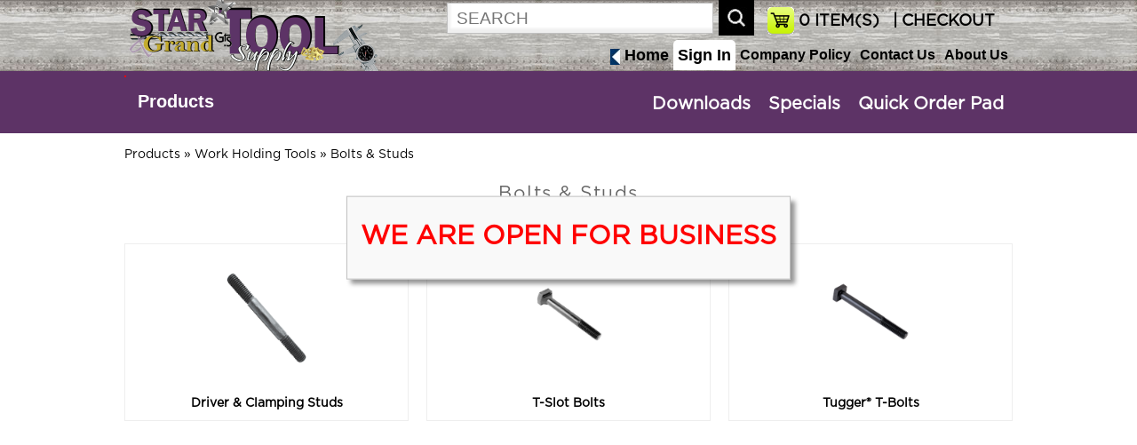

--- FILE ---
content_type: text/css
request_url: https://www.startoolsupply.com/catalog/css/style.css
body_size: 2582
content:
#nav {
	margin: 0;
	padding: 0px 0px 0px 0px;
	line-height: 100%;
}

#nav li {
	margin: 0;
	padding: 0px;
	float: left;
	position: relative;
	list-style: none;
}


/* main level link */
#nav a {
	width: auto;
	height: auto;
  font-family: contata, Verdana, sans-serif;
  font-size: 12px;
  color: #000000;
  font-weight: bold;
  text-align:center;
  float:left;
  vertical-align:middle;
  cursor: pointer;

  padding:7px 5px 5px 5px;
  border:0px solid #E4E4E4;
  -moz-border-radius: 0px;
  -webkit-border-radius: 0px;

	
	display: block;
	margin: 0;

}

#nav > li a {
	width: auto;
	height: auto;
  font-family: contata, Verdana, sans-serif;
  font-size: 20px;
  color: #ffffff;
  font-weight: bold;
  text-align:center;
  float:left;
  vertical-align:middle;
  cursor: pointer;

  padding:7px 5px 5px 5px;
  border:0px solid #E4E4E4;
  -moz-border-radius: 0px;
  -webkit-border-radius: 0px;

	
	display: block;
	margin: 0;

}

#nav a:hover {
	background: #000;
	color: #fff;
}

/* main level link hover */
#nav .current a, #nav li:hover > a {
  background-color:#c3ac2f;
  color: #ffffff;

}

/* sub levels link hover */
#nav ul li:hover a, #nav li:hover li a {
	background: none;
	border: none;
	color: #666;
	text-align:left;
  font-size: 12px;
}
#nav ul a:hover {
	background-color: #660000 !important;
	color: #fff !important;

	-webkit-border-radius: 0;
	-moz-border-radius: 0;

}

/* dropdown */
#nav li:hover > ul {
	display: block;
  box-shadow: 4px 4px 4px #C0C0C0;
}

/* level 2 list */
#nav ul {
	display: none; /*xxx none*/

	margin: 0;
	padding: 0;
	width: 185px;
	position: absolute;
	top: 25px;
	left: 0;
	border: solid 1px #B9A25B;

	-webkit-border-radius: 0px;
	-moz-border-radius: 0px;
	border-radius: 0px;
	background-color:#FCFBF8;

	/*-webkit-box-shadow: 0 1px 3px rgba(0,0,0, .3);
	-moz-box-shadow: 0 1px 3px rgba(0,0,0, .3);
	box-shadow: 0 1px 3px rgba(0,0,0, .3);*/
}
#nav ul li {
	float: left;
	margin: 0;
	padding: 0px;
	width:100% !important;
}

#nav ul a {
	font-weight: normal;
	text-shadow: 0 1px 0 #fff;
	width:100% !important;
}


/* level 3+ list */
#nav ul ul {
	float:left;
	position:absolute;
	left: 170px;
	top: 0px;
	z-index:3;
}

/* rounded corners of first and last link */
#nav ul li:first-child > a {
	-webkit-border-top-left-radius: 0px;
	-moz-border-radius-topleft: 0px;

	-webkit-border-top-right-radius: 0px;
	-moz-border-radius-topright: 0px;
}
#nav ul li:last-child > a {
	-webkit-border-bottom-left-radius: 0px;
	-moz-border-radius-bottomleft: 0px;

	-webkit-border-bottom-right-radius: 0px;
	-moz-border-radius-bottomright: 0px;
}

/* clearfix */
#nav:after {
	content: ".";
	display: block;
	clear: both;
	visibility: hidden;
	line-height: 0;
	height: 0;
}
#nav {
	display: inline-block;
} 
html[xmlns] #nav {
	display: block;
}
 
* html #nav {
	height: 1%;
}

--- FILE ---
content_type: application/javascript
request_url: https://www.startoolsupply.com/catalog/js/protoshow.js
body_size: 20276
content:
/*  ProtoShow JavaScript slide show, 
 *	v 0.9 (beta) - 24/02/12
 *  Copyright(c) 2012 David Smith (web: http://www.aheadcreative.com; twitter: @get_dave)
 *
 *  This work is licenced under the Creative Commons Attribution-No Derivative Works 3.0 Unported License. 
 *	http://creativecommons.org/licenses/by-nd/3.0/ 
 *  
 *	For more information on this project visit:
 * 	http://www.protoshow.net
 *	http://www.deepbluesky.com
 *
 *--------------------------------------------------------------------------*/



if(typeof Prototype=='undefined' || typeof Scriptaculous =='undefined') {
	throw("Protoshow.js requires the Prototype & Scriptaculous JavaScript frameworks");
} else {

var protoShow = Class.create({

	initialize: function(element,options) {
		
		// Default options
		this.options = Object.extend({
			selector			: ".slide_banner",					
			interval			: 6000,
			initialSlide		: 1,
			mode				: "forward",
			autoPlay			: true,
			autoRestart			: true,
			transitionType		: "fade",
			transitionTime		: 1.5,
			manTransitionTime	: 0.5,		
			navigation			: true,
			controls			: true,
			stopText			: "Pause",
			playText			: "Play",
			nextText			: "Next",
			previousText		: "Previous",
			captions			: false, 
			pauseOnHover		: false,
			keyboardControls	: true,
			fireEvents			: true,
			progressTimer		: true,
			swipeEvents			: true
			
		}, options || {}); // We use Prototype's Object.extend() to overwrite defaults with user preferences 

		


		// get/set various options
		this.element 			= 	$(element);											// DOM element that contains the slideshow
		this.slides 			= 	this.element.select(this.options.selector);			// Elements that are to be the "Slides"		
		this.slidesLength		=	this.slides.size();		// Total number of Slides
		this.interval 			= 	this.options.interval;	
		this.transitionType		=	this.options.transitionType;
		this.transitionTime		=	this.options.transitionTime;		
		this.manTransitionTime	=	this.options.manTransitionTime;
		this.currentSlideID 	= 	this.options.initialSlide - 1;		
		this.nextSlideID		=	this.currentSlideID + 1;
		this.playText			=	this.options.playText;
		this.nextText			=	this.options.nextText;
		this.previousText		=	this.options.previousText;
		this.stopText			=	this.options.stopText;
		this.mode				= 	this[this.options.mode];							// Get play "mode" (forward, backward, random...etc)
		this.autoPlay			=	this.options.autoPlay;
		this.progressTimer		=	this.options.progressTimer;
		this.showUniqueID		=	element;		// get a unique ID based on the id attr of the show element
		



		// define variables before use
		this.running			=	false;
		this.masterTimer		=	false;
		this.animating			=	false;	// boolean for "animating" status
		this.loopCount			=	0;
		this.slideWidth			=	0;
		this.slideHeight		=	0;
		this.slideIntervals		=	[];
		this.currentSlideEle	=	this.slides[this.currentSlideID];
		this.nextSlideEle		=	this.slides[this.nextSlideID];


		//run some initial setup
		this.setupTransitions(this.options.transitionType);
		this.setupSlides();
		this.setupControls();
		this.setupNavigation();
		this.setupCaptions();
		this.setupKeyboardControls();
		this.setupSwipeEvents();
		this.stopOnHover();

		//this.createTimer();
		this.setupTimer();

		// let's get things going!				
		this.play();
		
	},


	/* DIRECTIONAL CONTROLS
	------------------------------------------------*/

	

	play: function() {
		// Role: Starts the show and initialises master timer
		
		var _this = this;			
		this.running = true;
		this.toggleMasterTimer(true);	
		this.updateControls(true);	
		
		this.fireCustomEvent("protoShow:started");
	},

	stop: function() {
		// Completely stops the show and clears the master timer
		var _this = this;
		
		this.running = false;

		this.toggleMasterTimer(false);
		this.updateControls(false);
		
		this.fireCustomEvent("protoShow:stopped");
	},

	toggleMasterTimer: function(bln) {
		var _this = this;
	
		if (bln) {
			// Check if custom interval has been defined by user as data attribute in HTML
			var slideInterval = (this.slideIntervals[this.currentSlideID]) ? this.slideIntervals[this.currentSlideID] : this.interval;
			this.runProgressTimer();	
			
			// Set Master time which controls progress of show			
			this.masterTimer	=	new PeriodicalExecuter(function(pe) {
			  	_this.mode();		    
			}, slideInterval/1000);
			this.loopCount++;
		} else {
			this.stopProgressTimer();
			_this.masterTimer && _this.masterTimer.stop();
			_this.masterTimer = null;
		}

	},

	forward: function(transTime) {
		// Role: Runs slideshow "forwards"
		
		this.goMaster( this.currentSlideID + 1, transTime, "forward");
	},

	backward: function(transTime) {
		// Role: Runs slideshow "backwards"
				
		this.goMaster( this.currentSlideID - 1, transTime, "backward");	
	},

	next: function() {
		this.forward(this.manTransitionTime);
	},

	previous: function() {
		this.backward(this.manTransitionTime);
	},

	gotoSlide: function(slide,transTime) {
		if (slide === this.currentSlideID) {
			return false;
		}
		this.goMaster( slide, this.manTransitionTime );	
	},

	goMaster: function(next,transTime, direction) {
		// Role: Master function - controls delegation of slide swapping	
		
		var _this = this;

		// First thing's first, we hault the show whatever the circumstances
		this.toggleMasterTimer(false); 

		if(this.isAnimating()) {
			return false;
		}

		// Set the transistion speed to transTime arg (if set) else fallback to standard transitionTime
		var transTime = (transTime) ? transTime : _this.transitionTime;

		

		this.toggleAnimating(true);		
		this.setNextIndex(next);  // set this.nextSlideID correctly		
		
		this.fireCustomEvent("protoShow:transitionStarted",transTime,direction,_this.nextSlideID);
		_this.updateNavigation(_this.currentSlideID, _this.nextSlideID);

		this.transitionType(this.currentSlideEle,this.nextSlideEle, {
			transitionTime		:   transTime,
			transitionFinish	:	function() {	// pass a callback to ensure play can't resume until transition has completed
				_this.toggleAnimating(false);
				_this.currentSlideEle.removeClassName('active-slide');
				_this.nextSlideEle.addClassName('active-slide');
				
				_this.updateCaptions(_this.nextSlideEle);
				_this.fireCustomEvent("protoShow:transitionFinished");
				_this.currentSlideID 	= 	_this.nextSlideID;	// update current slide to be the slide we're just moved to
				_this.currentSlideEle	=	_this.slides[_this.nextSlideID];
				

				if (_this.autoPlay && _this.running ) {
					// if we're autoplaying and we're not explicity stopped
					// otherwise show Master Timer is not permitted to restart itself
					_this.toggleMasterTimer(true);	
				}				
			}
		});		
	},


	/* TRANSITION FUNCTIONS
	------------------------------------------------*/

	fade: function(current,next,opts) {
		// Role: Transition function
		// Type: Fade - fades slides in and out

		var _this = this;

		next.show();
		current.fade({
			duration	: opts.transitionTime,
			afterFinish	: function() {
				return opts.transitionFinish();
			}
		});	
	},

	slide: function(current,next,opts) {
		// Role: Transition function
		// Type: Slider - slides slides across the screen
		var _this = this;			
		
		var leftPos = this.slideWidth * this.nextSlideID; 
		
		
		new Effect.Morph(_this.showEle, {
			style: {
				left: -leftPos + 'px'
			}, 
			duration	: opts.transitionTime,
			afterFinish	: function() {
				return opts.transitionFinish();
			}
		});
	},

	

	/* SETUP METHODS
	------------------------------------------------*/

	setupSlides: function() {		
		var _this = this;

		

		// Get and set user defined custom intervals
		this.slides.each(function(e, index) {	
			

			if (_this.options.transitionType !== "slide") {
				e.hide();		
			}
			var slideInt = e.readAttribute('data-slide-interval');			
			slideInt = (slideInt && slideInt.blank()) ? undefined : slideInt;	// check slideInt is not a blank string

			_this.slideIntervals.push(slideInt);	// push intervals into array for use later
		});		

		// Ensure first slide is visible and has active class
		this.slides[this.currentSlideID].show().addClassName('active-slide');
	},
	
	setupTransitions: function(transType) {
		// Role: Setup basics for transitions
		var _this = this;
		
		if (typeof(transType) == "function") {	// user has defined custom transition function
			// If function then user has passed in custom transition function to be used
			this.transitionType		=	transType;
			this.element.addClassName('transition-custom');
		} else {	// it's a string
			this.transitionType		=	this[transType];			
			this.element.addClassName('transition-' + transType);
			
			if (transType === "slide") {

				this.showWindow 	=	this.element.down('.show').wrap('div', { 'class': 'show-window' });
				this.showEle		=	this.showWindow.down('.show');
				var slideLayout 	= 	this.slides[0].getLayout();
				this.slideWidth  	= 	slideLayout.get('width');
				this.slideHeight 	= 	slideLayout.get('height');


				this.showWindow.setStyle({
					width	: 	_this.slideWidth + "px",
				  	height	: 	_this.slideHeight + "px"
				});
			}		
		}	
	},

	setupControls: function() {
		// Role: Setup controls

		var _this = this;

		if (!this.options.controls) {
			return false;
		}
	
		this.protoControls	=  this.element.down('.proto-controls');    // Stop/Forward/Back buttons

		if (typeof this.protoControls==="undefined" ) {

			var controlsEle		 =	new Element('ol', { 'class': 'proto-controls'});
			var controlsTemplate = 	new Template('<li class="#{htmlclass}"><a href="javascript:void(0)" title="#{title}">#{text}</a></li>');
			var startStop		 = 	controlsTemplate.evaluate({
										htmlclass: "proto-control start-stop",
										text:  this.playText,
										title: "Pause the show"
									});
/*			
			var startStop	= '';
*/
			var backward		 = 	controlsTemplate.evaluate({
										htmlclass: "proto-control backward",
										text:  this.previousText,
										title: "Go to Previous slide and play backwards"
									});
			var forward			 = 	controlsTemplate.evaluate({
										htmlclass: "proto-control forward",
										text:  this.nextText,
										title: "Go to Next slide and play forwards"
									});
			
			// Build a DOM fragment from all the above
			controlsEle.insert(startStop,'bottom').insert(backward,'bottom').insert(forward,'bottom');
			this.element.insert(controlsEle,'bottom');	// add into DOM		
			this.protoControls = $(controlsEle);	// extend the DOM fragment		
		} 

		// If the controls already exists in the DOM
		this.controlStartStop    	=	this.protoControls.down('.start-stop');
		this.controlForward      	=	this.protoControls.down('.forward');
		this.controlBackward     	=	this.protoControls.down('.backward');


		// define "lock" variable to stop abuse of controls
		var handlingClick	= false;

		this.protoControls.on("click", ".proto-control", function(event, element) {
			event.stop();

			// make sure we're not processing multiple click events 
			if (handlingClick) {
				return false;
			}

			handlingClick = true;
			
			
			
			if(element === _this.controlForward) {
				_this.next();
			} else if (element === _this.controlBackward) {
				_this.previous();
			} else {	
					
				if (_this.running) {
					_this.stop();	//  if we're "Playing" then stop the show				
				} else {
					_this.play();	// else if we're not "Playing" then start the show 				
				}
			}
			/*remove the "lock" variable*/
			handlingClick = false;
		});
		
	},


	setupNavigation: function() {
		// Role: Setup Navigation
		var _this = this;
		
		if (!this.options.navigation) {
			return false;
		}

		this.protoNavigation	=  this.element.down('.proto-navigation');    

		if (typeof this.protoNavigation==="undefined" ) {
			var navEle		=	new Element('ol', { 'class': 'proto-navigation'});			
			var navTemplate = 	new Template('<li><a href="##{number}" title="Skip to Slide #{number}">#{number}</a></li>');

			this.slides.each(function(e,index) {		// for each slide in the show create a Nav <li> using the Template above
				var li = navTemplate.evaluate({number: index+1});
				navEle.insert(li,'bottom');
			});

			this.element.insert(navEle,'bottom');
			this.protoNavigation	=  this.element.down('.proto-navigation');			
		}

		this.protoNavigation.down('li').addClassName('current-slide');

		// define "lock" variable to stop abuse of controls
		var handlingClick	= false;
		
		this.protoNavigation.on("click", "a", function(event, element) {
			event.stop();

			// make sure we're not processing multiple click events 
			if (handlingClick) {
				return false;
			}

			handlingClick = true;
		
			var index = element.hash.substr(1,2);	// get the slide ID from the href hash (eg: #3)
			_this.gotoSlide(index-1);

			/*remove the "lock" variable*/
			handlingClick = false;
		});
	},

	updateNavigation: function(current,next) {
		if (typeof this.protoNavigation !== "undefined" ) {
			this.protoNavigation.select('li')[current].removeClassName('current-slide');
			this.protoNavigation.select('li')[next].addClassName('current-slide');
		}
	},

	setupCaptions: function() {
		var _this = this;

		if (this.options.captions) {
			var captionEle			=	new Element('div', { 'class' : 'slide-caption'});			
			captionEle.hide();	
			this.element.insert(captionEle,'bottom');
			this.captionsElement	=	captionEle;
			this.updateCaptions(_this.currentSlideEle);
		}

	},

	updateCaptions: function(slide) {
		if (!this.options.captions) {
			return false;
		}		

		var nextCaption = slide.down('img').readAttribute('alt');
		if (nextCaption.replace(/^\s*|\s*$/g,'').length) {		// check that the attribute has some content (not just spaces)					
			if(!this.captionsElement.visible()) {
				// just check that the element is visible
				this.captionsElement.show();
			}				
			this.captionsElement.update(nextCaption);	
		} else {	// if no caption is found then hide the caption element
			this.captionsElement.hide();
		}
	},


	stopOnHover: function() {
		var _this = this;

		if (this.options.pauseOnHover) {						
			this.element.down('.show').observe('mouseenter',function() {
				_this.stop();
			}).observe('mouseleave',function() {								
				_this.play();					
			});

			
		}
	},

	setupKeyboardControls: function() {
		// 39 = right arrow
		// 37 = left arrow

		if (!this.options.keyboardControls) {
			return false;
		}

		var _this = this;
		document.observe('keydown', function(key) {
			
			var keyCode = key.keyCode;
			
			// stop arrow keys from working when focused on form items
			if ( (!key.target.tagName.match('TEXTAREA|INPUT|SELECT')) && (keyCode === 37 || keyCode === 39) ) {
				if (keyCode === 37) {
		        	_this.previous();
		        } else if (keyCode === 39) {
		        	_this.next();
		        }
			} else {
				return false;
			}
        }); 	
	},
	
	setupSwipeEvents: function() {
		var _this 		= this;
		var touchStartX = false;		
		
		if (!this.options.swipeEvents) {
			return false;
		}
		
		
		/* TOUCH START: Get and store the position of the initial touch */
		this.element.observe('touchstart', function(e) {
			
			touchStartX = e.targetTouches[0].clientX;
		});
		
		
		/* TOUCH MOVE: Called every time a user moves finger across the screen */
		this.element.observe('touchmove', function(e) {	
			e.preventDefault();		
			if (touchStartX > e.targetTouches[0].clientX) {
				_this.previous();
			} else {
				_this.next();
			}
		});	
				
	},

	

	fireCustomEvent: function(event_name,trans_time,direction,slideID) {
		if(this.options.fireEvents) {
			var element = this.element;
			element.fire(event_name, {
				showID 			: this.showUniqueID,
				transitionTime	: trans_time,
				direction		: direction,
				slideID 		: slideID
			});		
		}
	},
	

	/* UTILITY FUNCTIONS
	------------------------------------------------*/

	isPlaying: function() {
		return this.masterTimer != null;
	},

	isAnimating: function() {
		return this.animating;
	},

	toggleAnimating: function(bln) {
		// Role: toggles var to say whether animation is in progress and manipulates DOM
		this.animating = bln;
		if (bln) {
			this.element.addClassName("animating");	
		} else {
			this.element.removeClassName("animating");
		}
	},

	setNextIndex: function(next) {
		// Role: Decides on direction and ensures within bounds
		
		if(next === undefined) { // Ensure "next" has a value
			next = this.currentSlideID+1;
		} 
		
		// Ensure we're within bounds
		if (next >= this.slidesLength) {
			next = 0;
		} else if (next < 0 ){
			next = this.slidesLength-1;
		}

		this.nextSlideID = next;	
		this.nextSlideEle = this.slides[this.nextSlideID];
	},

	updateControls: function(status) {
		if (this.options.controls) {
			// Role: Updates the status of the Play/Pause button
			var _this = this;
					
			if (status) {			// The show has been started so update the button to "Pause"
				this.controlStartStop.down('a').update(_this.stopText);
			} else {			
				// The show has been stopped so update the button to "Play"
				this.controlStartStop.down('a').update(_this.playText);
			}
		}
		
	},
	
	

	setupTimer: function() {	
		// Role: creates the proto-progress-timer <canvas> element, gets 2D Context and inserta into DOM 
		
		this.progressTimerEle = document.createElement('canvas');		
		if (this.progressTimerEle.getContext && this.progressTimerEle.getContext('2d')) { // test for Canvas support
			this.progressTimerEle.writeAttribute('class','proto-progress-timer');	
			this.progressTimerEle.width = 30;
			this.progressTimerEle.height = 30;
			this.element.insert(this.progressTimerEle,'bottom');		
			this.progressTimerCtx = this.progressTimerEle.getContext('2d');
		} else {
			this.progressTimer = false;	// no canvas support
		}
	},
	
	
	runProgressTimer: function() {
		// Role: runs & controls the animation of the "progress timer" 
		
		var _this = this;
		
		
		if (this.progressTimer) {	// if user has set to use progress timer and the browser supports <canvas>

			
			
			this.progressTimerEle.show();			
			
			// use Epoch time to ensure code executes in time specified
			// borrowed from Emile JS http://script.aculo.us/downloads/emile.pdf
			var start = (new Date).getTime();

			// we want the timer to finish slightly before the slide transitions
			// so we shorten the duration by 1/4
			var duration = this.interval*0.75;
			var finish	= start+duration;
			var angleStart = 0;
			
			
			this.progressTimerPE = new PeriodicalExecuter(function(pe) {
				_this.resetProgressTimer(); // clear the canvas ready for next segment
				this.drawArc(_this.progressTimerCtx,0,360,'rgba(0,0,0,.2)');	// redraw the black bg circle
				
				var time = (new Date).getTime();
				var pos  = time>finish ? 1 : (time-start)/duration;						
									
				// draw the arch passing in the ctx and the degress of the arch
				this.drawArc(_this.progressTimerCtx,-5,Math.floor(( (360) * pos)),'rgba(255,255,255,.8)',true);			
			
				if( (!this.isPlaying()) || time>finish) {	// if we are stopped or we are finished then stop the PE and fade the canvas out
					pe.stop();
					_this.progressTimerEle.fade({
						duration: (_this.interval > 1000) ? (_this.interval/8)/1000 : 0.2,
						afterFinish: function() {
							_this.resetProgressTimer();
						}
					});
				} 						
			}.bind(this),duration/100000);	
		}
	},
	
	
	resetProgressTimer: function() {
		this.progressTimerEle.width = this.progressTimerEle.width;         
	},
	
	stopProgressTimer: function() {			
		this.resetProgressTimer();		
		clearInterval(this.progressTimerPE);						
	},
	
	drawArc: function(canvasCtx,startAngle,endAngle,strokeStyle) {	
		// Role: utility function for drawing archs on <canvas> elements
				
		var drawingArc 	= true;		
		var ctx 		= canvasCtx;
					
		ctx.beginPath();		
		ctx.strokeStyle = strokeStyle;
		ctx.lineCap 	= 'butt';  
		ctx.lineWidth 	= 4;	
		
		ctx.arc(15,15,10, (Math.PI/180)*(startAngle-90),(Math.PI/180)*(endAngle-90), false); 
		ctx.stroke();	
		var drawingArc = false;			
	},

	
	
	/* LOGGING FUNCTIONS
	------------------------------------------------*/

	/*reportSlides: function() {
			console.log("Current slide: " + this.currentSlideID);
			console.log("Next slide: " + this.nextSlideID);	
		},*/




	cc: function() {
		// catches the comma
	}

		

	
});

Element.addMethods({
	// Make Protoshow available as  method of all Prototype extended elements
	// http://www.prototypejs.org/api/element/addmethods
	protoShow: function(element, options) {
	element = $(element);
		var theShow = new protoShow(element,options);
		return theShow;
	}
});

}
